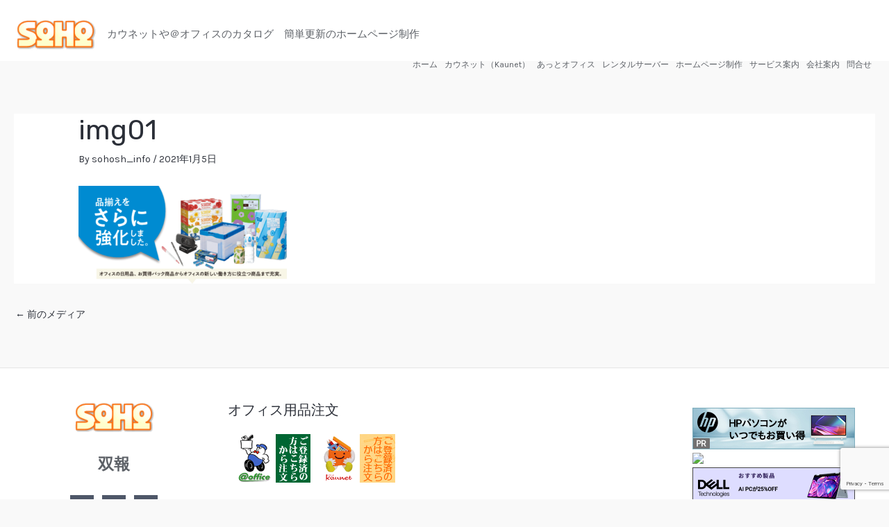

--- FILE ---
content_type: text/html; charset=utf-8
request_url: https://www.google.com/recaptcha/api2/anchor?ar=1&k=6LdxiMcpAAAAAJaHfes6BbXYu1H9VLzddzaKf_o2&co=aHR0cHM6Ly93d3cuc29ob3NoYXJpbmcuY29tOjQ0Mw..&hl=en&v=N67nZn4AqZkNcbeMu4prBgzg&size=invisible&anchor-ms=20000&execute-ms=30000&cb=oxab5yymugyq
body_size: 49943
content:
<!DOCTYPE HTML><html dir="ltr" lang="en"><head><meta http-equiv="Content-Type" content="text/html; charset=UTF-8">
<meta http-equiv="X-UA-Compatible" content="IE=edge">
<title>reCAPTCHA</title>
<style type="text/css">
/* cyrillic-ext */
@font-face {
  font-family: 'Roboto';
  font-style: normal;
  font-weight: 400;
  font-stretch: 100%;
  src: url(//fonts.gstatic.com/s/roboto/v48/KFO7CnqEu92Fr1ME7kSn66aGLdTylUAMa3GUBHMdazTgWw.woff2) format('woff2');
  unicode-range: U+0460-052F, U+1C80-1C8A, U+20B4, U+2DE0-2DFF, U+A640-A69F, U+FE2E-FE2F;
}
/* cyrillic */
@font-face {
  font-family: 'Roboto';
  font-style: normal;
  font-weight: 400;
  font-stretch: 100%;
  src: url(//fonts.gstatic.com/s/roboto/v48/KFO7CnqEu92Fr1ME7kSn66aGLdTylUAMa3iUBHMdazTgWw.woff2) format('woff2');
  unicode-range: U+0301, U+0400-045F, U+0490-0491, U+04B0-04B1, U+2116;
}
/* greek-ext */
@font-face {
  font-family: 'Roboto';
  font-style: normal;
  font-weight: 400;
  font-stretch: 100%;
  src: url(//fonts.gstatic.com/s/roboto/v48/KFO7CnqEu92Fr1ME7kSn66aGLdTylUAMa3CUBHMdazTgWw.woff2) format('woff2');
  unicode-range: U+1F00-1FFF;
}
/* greek */
@font-face {
  font-family: 'Roboto';
  font-style: normal;
  font-weight: 400;
  font-stretch: 100%;
  src: url(//fonts.gstatic.com/s/roboto/v48/KFO7CnqEu92Fr1ME7kSn66aGLdTylUAMa3-UBHMdazTgWw.woff2) format('woff2');
  unicode-range: U+0370-0377, U+037A-037F, U+0384-038A, U+038C, U+038E-03A1, U+03A3-03FF;
}
/* math */
@font-face {
  font-family: 'Roboto';
  font-style: normal;
  font-weight: 400;
  font-stretch: 100%;
  src: url(//fonts.gstatic.com/s/roboto/v48/KFO7CnqEu92Fr1ME7kSn66aGLdTylUAMawCUBHMdazTgWw.woff2) format('woff2');
  unicode-range: U+0302-0303, U+0305, U+0307-0308, U+0310, U+0312, U+0315, U+031A, U+0326-0327, U+032C, U+032F-0330, U+0332-0333, U+0338, U+033A, U+0346, U+034D, U+0391-03A1, U+03A3-03A9, U+03B1-03C9, U+03D1, U+03D5-03D6, U+03F0-03F1, U+03F4-03F5, U+2016-2017, U+2034-2038, U+203C, U+2040, U+2043, U+2047, U+2050, U+2057, U+205F, U+2070-2071, U+2074-208E, U+2090-209C, U+20D0-20DC, U+20E1, U+20E5-20EF, U+2100-2112, U+2114-2115, U+2117-2121, U+2123-214F, U+2190, U+2192, U+2194-21AE, U+21B0-21E5, U+21F1-21F2, U+21F4-2211, U+2213-2214, U+2216-22FF, U+2308-230B, U+2310, U+2319, U+231C-2321, U+2336-237A, U+237C, U+2395, U+239B-23B7, U+23D0, U+23DC-23E1, U+2474-2475, U+25AF, U+25B3, U+25B7, U+25BD, U+25C1, U+25CA, U+25CC, U+25FB, U+266D-266F, U+27C0-27FF, U+2900-2AFF, U+2B0E-2B11, U+2B30-2B4C, U+2BFE, U+3030, U+FF5B, U+FF5D, U+1D400-1D7FF, U+1EE00-1EEFF;
}
/* symbols */
@font-face {
  font-family: 'Roboto';
  font-style: normal;
  font-weight: 400;
  font-stretch: 100%;
  src: url(//fonts.gstatic.com/s/roboto/v48/KFO7CnqEu92Fr1ME7kSn66aGLdTylUAMaxKUBHMdazTgWw.woff2) format('woff2');
  unicode-range: U+0001-000C, U+000E-001F, U+007F-009F, U+20DD-20E0, U+20E2-20E4, U+2150-218F, U+2190, U+2192, U+2194-2199, U+21AF, U+21E6-21F0, U+21F3, U+2218-2219, U+2299, U+22C4-22C6, U+2300-243F, U+2440-244A, U+2460-24FF, U+25A0-27BF, U+2800-28FF, U+2921-2922, U+2981, U+29BF, U+29EB, U+2B00-2BFF, U+4DC0-4DFF, U+FFF9-FFFB, U+10140-1018E, U+10190-1019C, U+101A0, U+101D0-101FD, U+102E0-102FB, U+10E60-10E7E, U+1D2C0-1D2D3, U+1D2E0-1D37F, U+1F000-1F0FF, U+1F100-1F1AD, U+1F1E6-1F1FF, U+1F30D-1F30F, U+1F315, U+1F31C, U+1F31E, U+1F320-1F32C, U+1F336, U+1F378, U+1F37D, U+1F382, U+1F393-1F39F, U+1F3A7-1F3A8, U+1F3AC-1F3AF, U+1F3C2, U+1F3C4-1F3C6, U+1F3CA-1F3CE, U+1F3D4-1F3E0, U+1F3ED, U+1F3F1-1F3F3, U+1F3F5-1F3F7, U+1F408, U+1F415, U+1F41F, U+1F426, U+1F43F, U+1F441-1F442, U+1F444, U+1F446-1F449, U+1F44C-1F44E, U+1F453, U+1F46A, U+1F47D, U+1F4A3, U+1F4B0, U+1F4B3, U+1F4B9, U+1F4BB, U+1F4BF, U+1F4C8-1F4CB, U+1F4D6, U+1F4DA, U+1F4DF, U+1F4E3-1F4E6, U+1F4EA-1F4ED, U+1F4F7, U+1F4F9-1F4FB, U+1F4FD-1F4FE, U+1F503, U+1F507-1F50B, U+1F50D, U+1F512-1F513, U+1F53E-1F54A, U+1F54F-1F5FA, U+1F610, U+1F650-1F67F, U+1F687, U+1F68D, U+1F691, U+1F694, U+1F698, U+1F6AD, U+1F6B2, U+1F6B9-1F6BA, U+1F6BC, U+1F6C6-1F6CF, U+1F6D3-1F6D7, U+1F6E0-1F6EA, U+1F6F0-1F6F3, U+1F6F7-1F6FC, U+1F700-1F7FF, U+1F800-1F80B, U+1F810-1F847, U+1F850-1F859, U+1F860-1F887, U+1F890-1F8AD, U+1F8B0-1F8BB, U+1F8C0-1F8C1, U+1F900-1F90B, U+1F93B, U+1F946, U+1F984, U+1F996, U+1F9E9, U+1FA00-1FA6F, U+1FA70-1FA7C, U+1FA80-1FA89, U+1FA8F-1FAC6, U+1FACE-1FADC, U+1FADF-1FAE9, U+1FAF0-1FAF8, U+1FB00-1FBFF;
}
/* vietnamese */
@font-face {
  font-family: 'Roboto';
  font-style: normal;
  font-weight: 400;
  font-stretch: 100%;
  src: url(//fonts.gstatic.com/s/roboto/v48/KFO7CnqEu92Fr1ME7kSn66aGLdTylUAMa3OUBHMdazTgWw.woff2) format('woff2');
  unicode-range: U+0102-0103, U+0110-0111, U+0128-0129, U+0168-0169, U+01A0-01A1, U+01AF-01B0, U+0300-0301, U+0303-0304, U+0308-0309, U+0323, U+0329, U+1EA0-1EF9, U+20AB;
}
/* latin-ext */
@font-face {
  font-family: 'Roboto';
  font-style: normal;
  font-weight: 400;
  font-stretch: 100%;
  src: url(//fonts.gstatic.com/s/roboto/v48/KFO7CnqEu92Fr1ME7kSn66aGLdTylUAMa3KUBHMdazTgWw.woff2) format('woff2');
  unicode-range: U+0100-02BA, U+02BD-02C5, U+02C7-02CC, U+02CE-02D7, U+02DD-02FF, U+0304, U+0308, U+0329, U+1D00-1DBF, U+1E00-1E9F, U+1EF2-1EFF, U+2020, U+20A0-20AB, U+20AD-20C0, U+2113, U+2C60-2C7F, U+A720-A7FF;
}
/* latin */
@font-face {
  font-family: 'Roboto';
  font-style: normal;
  font-weight: 400;
  font-stretch: 100%;
  src: url(//fonts.gstatic.com/s/roboto/v48/KFO7CnqEu92Fr1ME7kSn66aGLdTylUAMa3yUBHMdazQ.woff2) format('woff2');
  unicode-range: U+0000-00FF, U+0131, U+0152-0153, U+02BB-02BC, U+02C6, U+02DA, U+02DC, U+0304, U+0308, U+0329, U+2000-206F, U+20AC, U+2122, U+2191, U+2193, U+2212, U+2215, U+FEFF, U+FFFD;
}
/* cyrillic-ext */
@font-face {
  font-family: 'Roboto';
  font-style: normal;
  font-weight: 500;
  font-stretch: 100%;
  src: url(//fonts.gstatic.com/s/roboto/v48/KFO7CnqEu92Fr1ME7kSn66aGLdTylUAMa3GUBHMdazTgWw.woff2) format('woff2');
  unicode-range: U+0460-052F, U+1C80-1C8A, U+20B4, U+2DE0-2DFF, U+A640-A69F, U+FE2E-FE2F;
}
/* cyrillic */
@font-face {
  font-family: 'Roboto';
  font-style: normal;
  font-weight: 500;
  font-stretch: 100%;
  src: url(//fonts.gstatic.com/s/roboto/v48/KFO7CnqEu92Fr1ME7kSn66aGLdTylUAMa3iUBHMdazTgWw.woff2) format('woff2');
  unicode-range: U+0301, U+0400-045F, U+0490-0491, U+04B0-04B1, U+2116;
}
/* greek-ext */
@font-face {
  font-family: 'Roboto';
  font-style: normal;
  font-weight: 500;
  font-stretch: 100%;
  src: url(//fonts.gstatic.com/s/roboto/v48/KFO7CnqEu92Fr1ME7kSn66aGLdTylUAMa3CUBHMdazTgWw.woff2) format('woff2');
  unicode-range: U+1F00-1FFF;
}
/* greek */
@font-face {
  font-family: 'Roboto';
  font-style: normal;
  font-weight: 500;
  font-stretch: 100%;
  src: url(//fonts.gstatic.com/s/roboto/v48/KFO7CnqEu92Fr1ME7kSn66aGLdTylUAMa3-UBHMdazTgWw.woff2) format('woff2');
  unicode-range: U+0370-0377, U+037A-037F, U+0384-038A, U+038C, U+038E-03A1, U+03A3-03FF;
}
/* math */
@font-face {
  font-family: 'Roboto';
  font-style: normal;
  font-weight: 500;
  font-stretch: 100%;
  src: url(//fonts.gstatic.com/s/roboto/v48/KFO7CnqEu92Fr1ME7kSn66aGLdTylUAMawCUBHMdazTgWw.woff2) format('woff2');
  unicode-range: U+0302-0303, U+0305, U+0307-0308, U+0310, U+0312, U+0315, U+031A, U+0326-0327, U+032C, U+032F-0330, U+0332-0333, U+0338, U+033A, U+0346, U+034D, U+0391-03A1, U+03A3-03A9, U+03B1-03C9, U+03D1, U+03D5-03D6, U+03F0-03F1, U+03F4-03F5, U+2016-2017, U+2034-2038, U+203C, U+2040, U+2043, U+2047, U+2050, U+2057, U+205F, U+2070-2071, U+2074-208E, U+2090-209C, U+20D0-20DC, U+20E1, U+20E5-20EF, U+2100-2112, U+2114-2115, U+2117-2121, U+2123-214F, U+2190, U+2192, U+2194-21AE, U+21B0-21E5, U+21F1-21F2, U+21F4-2211, U+2213-2214, U+2216-22FF, U+2308-230B, U+2310, U+2319, U+231C-2321, U+2336-237A, U+237C, U+2395, U+239B-23B7, U+23D0, U+23DC-23E1, U+2474-2475, U+25AF, U+25B3, U+25B7, U+25BD, U+25C1, U+25CA, U+25CC, U+25FB, U+266D-266F, U+27C0-27FF, U+2900-2AFF, U+2B0E-2B11, U+2B30-2B4C, U+2BFE, U+3030, U+FF5B, U+FF5D, U+1D400-1D7FF, U+1EE00-1EEFF;
}
/* symbols */
@font-face {
  font-family: 'Roboto';
  font-style: normal;
  font-weight: 500;
  font-stretch: 100%;
  src: url(//fonts.gstatic.com/s/roboto/v48/KFO7CnqEu92Fr1ME7kSn66aGLdTylUAMaxKUBHMdazTgWw.woff2) format('woff2');
  unicode-range: U+0001-000C, U+000E-001F, U+007F-009F, U+20DD-20E0, U+20E2-20E4, U+2150-218F, U+2190, U+2192, U+2194-2199, U+21AF, U+21E6-21F0, U+21F3, U+2218-2219, U+2299, U+22C4-22C6, U+2300-243F, U+2440-244A, U+2460-24FF, U+25A0-27BF, U+2800-28FF, U+2921-2922, U+2981, U+29BF, U+29EB, U+2B00-2BFF, U+4DC0-4DFF, U+FFF9-FFFB, U+10140-1018E, U+10190-1019C, U+101A0, U+101D0-101FD, U+102E0-102FB, U+10E60-10E7E, U+1D2C0-1D2D3, U+1D2E0-1D37F, U+1F000-1F0FF, U+1F100-1F1AD, U+1F1E6-1F1FF, U+1F30D-1F30F, U+1F315, U+1F31C, U+1F31E, U+1F320-1F32C, U+1F336, U+1F378, U+1F37D, U+1F382, U+1F393-1F39F, U+1F3A7-1F3A8, U+1F3AC-1F3AF, U+1F3C2, U+1F3C4-1F3C6, U+1F3CA-1F3CE, U+1F3D4-1F3E0, U+1F3ED, U+1F3F1-1F3F3, U+1F3F5-1F3F7, U+1F408, U+1F415, U+1F41F, U+1F426, U+1F43F, U+1F441-1F442, U+1F444, U+1F446-1F449, U+1F44C-1F44E, U+1F453, U+1F46A, U+1F47D, U+1F4A3, U+1F4B0, U+1F4B3, U+1F4B9, U+1F4BB, U+1F4BF, U+1F4C8-1F4CB, U+1F4D6, U+1F4DA, U+1F4DF, U+1F4E3-1F4E6, U+1F4EA-1F4ED, U+1F4F7, U+1F4F9-1F4FB, U+1F4FD-1F4FE, U+1F503, U+1F507-1F50B, U+1F50D, U+1F512-1F513, U+1F53E-1F54A, U+1F54F-1F5FA, U+1F610, U+1F650-1F67F, U+1F687, U+1F68D, U+1F691, U+1F694, U+1F698, U+1F6AD, U+1F6B2, U+1F6B9-1F6BA, U+1F6BC, U+1F6C6-1F6CF, U+1F6D3-1F6D7, U+1F6E0-1F6EA, U+1F6F0-1F6F3, U+1F6F7-1F6FC, U+1F700-1F7FF, U+1F800-1F80B, U+1F810-1F847, U+1F850-1F859, U+1F860-1F887, U+1F890-1F8AD, U+1F8B0-1F8BB, U+1F8C0-1F8C1, U+1F900-1F90B, U+1F93B, U+1F946, U+1F984, U+1F996, U+1F9E9, U+1FA00-1FA6F, U+1FA70-1FA7C, U+1FA80-1FA89, U+1FA8F-1FAC6, U+1FACE-1FADC, U+1FADF-1FAE9, U+1FAF0-1FAF8, U+1FB00-1FBFF;
}
/* vietnamese */
@font-face {
  font-family: 'Roboto';
  font-style: normal;
  font-weight: 500;
  font-stretch: 100%;
  src: url(//fonts.gstatic.com/s/roboto/v48/KFO7CnqEu92Fr1ME7kSn66aGLdTylUAMa3OUBHMdazTgWw.woff2) format('woff2');
  unicode-range: U+0102-0103, U+0110-0111, U+0128-0129, U+0168-0169, U+01A0-01A1, U+01AF-01B0, U+0300-0301, U+0303-0304, U+0308-0309, U+0323, U+0329, U+1EA0-1EF9, U+20AB;
}
/* latin-ext */
@font-face {
  font-family: 'Roboto';
  font-style: normal;
  font-weight: 500;
  font-stretch: 100%;
  src: url(//fonts.gstatic.com/s/roboto/v48/KFO7CnqEu92Fr1ME7kSn66aGLdTylUAMa3KUBHMdazTgWw.woff2) format('woff2');
  unicode-range: U+0100-02BA, U+02BD-02C5, U+02C7-02CC, U+02CE-02D7, U+02DD-02FF, U+0304, U+0308, U+0329, U+1D00-1DBF, U+1E00-1E9F, U+1EF2-1EFF, U+2020, U+20A0-20AB, U+20AD-20C0, U+2113, U+2C60-2C7F, U+A720-A7FF;
}
/* latin */
@font-face {
  font-family: 'Roboto';
  font-style: normal;
  font-weight: 500;
  font-stretch: 100%;
  src: url(//fonts.gstatic.com/s/roboto/v48/KFO7CnqEu92Fr1ME7kSn66aGLdTylUAMa3yUBHMdazQ.woff2) format('woff2');
  unicode-range: U+0000-00FF, U+0131, U+0152-0153, U+02BB-02BC, U+02C6, U+02DA, U+02DC, U+0304, U+0308, U+0329, U+2000-206F, U+20AC, U+2122, U+2191, U+2193, U+2212, U+2215, U+FEFF, U+FFFD;
}
/* cyrillic-ext */
@font-face {
  font-family: 'Roboto';
  font-style: normal;
  font-weight: 900;
  font-stretch: 100%;
  src: url(//fonts.gstatic.com/s/roboto/v48/KFO7CnqEu92Fr1ME7kSn66aGLdTylUAMa3GUBHMdazTgWw.woff2) format('woff2');
  unicode-range: U+0460-052F, U+1C80-1C8A, U+20B4, U+2DE0-2DFF, U+A640-A69F, U+FE2E-FE2F;
}
/* cyrillic */
@font-face {
  font-family: 'Roboto';
  font-style: normal;
  font-weight: 900;
  font-stretch: 100%;
  src: url(//fonts.gstatic.com/s/roboto/v48/KFO7CnqEu92Fr1ME7kSn66aGLdTylUAMa3iUBHMdazTgWw.woff2) format('woff2');
  unicode-range: U+0301, U+0400-045F, U+0490-0491, U+04B0-04B1, U+2116;
}
/* greek-ext */
@font-face {
  font-family: 'Roboto';
  font-style: normal;
  font-weight: 900;
  font-stretch: 100%;
  src: url(//fonts.gstatic.com/s/roboto/v48/KFO7CnqEu92Fr1ME7kSn66aGLdTylUAMa3CUBHMdazTgWw.woff2) format('woff2');
  unicode-range: U+1F00-1FFF;
}
/* greek */
@font-face {
  font-family: 'Roboto';
  font-style: normal;
  font-weight: 900;
  font-stretch: 100%;
  src: url(//fonts.gstatic.com/s/roboto/v48/KFO7CnqEu92Fr1ME7kSn66aGLdTylUAMa3-UBHMdazTgWw.woff2) format('woff2');
  unicode-range: U+0370-0377, U+037A-037F, U+0384-038A, U+038C, U+038E-03A1, U+03A3-03FF;
}
/* math */
@font-face {
  font-family: 'Roboto';
  font-style: normal;
  font-weight: 900;
  font-stretch: 100%;
  src: url(//fonts.gstatic.com/s/roboto/v48/KFO7CnqEu92Fr1ME7kSn66aGLdTylUAMawCUBHMdazTgWw.woff2) format('woff2');
  unicode-range: U+0302-0303, U+0305, U+0307-0308, U+0310, U+0312, U+0315, U+031A, U+0326-0327, U+032C, U+032F-0330, U+0332-0333, U+0338, U+033A, U+0346, U+034D, U+0391-03A1, U+03A3-03A9, U+03B1-03C9, U+03D1, U+03D5-03D6, U+03F0-03F1, U+03F4-03F5, U+2016-2017, U+2034-2038, U+203C, U+2040, U+2043, U+2047, U+2050, U+2057, U+205F, U+2070-2071, U+2074-208E, U+2090-209C, U+20D0-20DC, U+20E1, U+20E5-20EF, U+2100-2112, U+2114-2115, U+2117-2121, U+2123-214F, U+2190, U+2192, U+2194-21AE, U+21B0-21E5, U+21F1-21F2, U+21F4-2211, U+2213-2214, U+2216-22FF, U+2308-230B, U+2310, U+2319, U+231C-2321, U+2336-237A, U+237C, U+2395, U+239B-23B7, U+23D0, U+23DC-23E1, U+2474-2475, U+25AF, U+25B3, U+25B7, U+25BD, U+25C1, U+25CA, U+25CC, U+25FB, U+266D-266F, U+27C0-27FF, U+2900-2AFF, U+2B0E-2B11, U+2B30-2B4C, U+2BFE, U+3030, U+FF5B, U+FF5D, U+1D400-1D7FF, U+1EE00-1EEFF;
}
/* symbols */
@font-face {
  font-family: 'Roboto';
  font-style: normal;
  font-weight: 900;
  font-stretch: 100%;
  src: url(//fonts.gstatic.com/s/roboto/v48/KFO7CnqEu92Fr1ME7kSn66aGLdTylUAMaxKUBHMdazTgWw.woff2) format('woff2');
  unicode-range: U+0001-000C, U+000E-001F, U+007F-009F, U+20DD-20E0, U+20E2-20E4, U+2150-218F, U+2190, U+2192, U+2194-2199, U+21AF, U+21E6-21F0, U+21F3, U+2218-2219, U+2299, U+22C4-22C6, U+2300-243F, U+2440-244A, U+2460-24FF, U+25A0-27BF, U+2800-28FF, U+2921-2922, U+2981, U+29BF, U+29EB, U+2B00-2BFF, U+4DC0-4DFF, U+FFF9-FFFB, U+10140-1018E, U+10190-1019C, U+101A0, U+101D0-101FD, U+102E0-102FB, U+10E60-10E7E, U+1D2C0-1D2D3, U+1D2E0-1D37F, U+1F000-1F0FF, U+1F100-1F1AD, U+1F1E6-1F1FF, U+1F30D-1F30F, U+1F315, U+1F31C, U+1F31E, U+1F320-1F32C, U+1F336, U+1F378, U+1F37D, U+1F382, U+1F393-1F39F, U+1F3A7-1F3A8, U+1F3AC-1F3AF, U+1F3C2, U+1F3C4-1F3C6, U+1F3CA-1F3CE, U+1F3D4-1F3E0, U+1F3ED, U+1F3F1-1F3F3, U+1F3F5-1F3F7, U+1F408, U+1F415, U+1F41F, U+1F426, U+1F43F, U+1F441-1F442, U+1F444, U+1F446-1F449, U+1F44C-1F44E, U+1F453, U+1F46A, U+1F47D, U+1F4A3, U+1F4B0, U+1F4B3, U+1F4B9, U+1F4BB, U+1F4BF, U+1F4C8-1F4CB, U+1F4D6, U+1F4DA, U+1F4DF, U+1F4E3-1F4E6, U+1F4EA-1F4ED, U+1F4F7, U+1F4F9-1F4FB, U+1F4FD-1F4FE, U+1F503, U+1F507-1F50B, U+1F50D, U+1F512-1F513, U+1F53E-1F54A, U+1F54F-1F5FA, U+1F610, U+1F650-1F67F, U+1F687, U+1F68D, U+1F691, U+1F694, U+1F698, U+1F6AD, U+1F6B2, U+1F6B9-1F6BA, U+1F6BC, U+1F6C6-1F6CF, U+1F6D3-1F6D7, U+1F6E0-1F6EA, U+1F6F0-1F6F3, U+1F6F7-1F6FC, U+1F700-1F7FF, U+1F800-1F80B, U+1F810-1F847, U+1F850-1F859, U+1F860-1F887, U+1F890-1F8AD, U+1F8B0-1F8BB, U+1F8C0-1F8C1, U+1F900-1F90B, U+1F93B, U+1F946, U+1F984, U+1F996, U+1F9E9, U+1FA00-1FA6F, U+1FA70-1FA7C, U+1FA80-1FA89, U+1FA8F-1FAC6, U+1FACE-1FADC, U+1FADF-1FAE9, U+1FAF0-1FAF8, U+1FB00-1FBFF;
}
/* vietnamese */
@font-face {
  font-family: 'Roboto';
  font-style: normal;
  font-weight: 900;
  font-stretch: 100%;
  src: url(//fonts.gstatic.com/s/roboto/v48/KFO7CnqEu92Fr1ME7kSn66aGLdTylUAMa3OUBHMdazTgWw.woff2) format('woff2');
  unicode-range: U+0102-0103, U+0110-0111, U+0128-0129, U+0168-0169, U+01A0-01A1, U+01AF-01B0, U+0300-0301, U+0303-0304, U+0308-0309, U+0323, U+0329, U+1EA0-1EF9, U+20AB;
}
/* latin-ext */
@font-face {
  font-family: 'Roboto';
  font-style: normal;
  font-weight: 900;
  font-stretch: 100%;
  src: url(//fonts.gstatic.com/s/roboto/v48/KFO7CnqEu92Fr1ME7kSn66aGLdTylUAMa3KUBHMdazTgWw.woff2) format('woff2');
  unicode-range: U+0100-02BA, U+02BD-02C5, U+02C7-02CC, U+02CE-02D7, U+02DD-02FF, U+0304, U+0308, U+0329, U+1D00-1DBF, U+1E00-1E9F, U+1EF2-1EFF, U+2020, U+20A0-20AB, U+20AD-20C0, U+2113, U+2C60-2C7F, U+A720-A7FF;
}
/* latin */
@font-face {
  font-family: 'Roboto';
  font-style: normal;
  font-weight: 900;
  font-stretch: 100%;
  src: url(//fonts.gstatic.com/s/roboto/v48/KFO7CnqEu92Fr1ME7kSn66aGLdTylUAMa3yUBHMdazQ.woff2) format('woff2');
  unicode-range: U+0000-00FF, U+0131, U+0152-0153, U+02BB-02BC, U+02C6, U+02DA, U+02DC, U+0304, U+0308, U+0329, U+2000-206F, U+20AC, U+2122, U+2191, U+2193, U+2212, U+2215, U+FEFF, U+FFFD;
}

</style>
<link rel="stylesheet" type="text/css" href="https://www.gstatic.com/recaptcha/releases/N67nZn4AqZkNcbeMu4prBgzg/styles__ltr.css">
<script nonce="zx3KElJNpXU8RryHSTwmeA" type="text/javascript">window['__recaptcha_api'] = 'https://www.google.com/recaptcha/api2/';</script>
<script type="text/javascript" src="https://www.gstatic.com/recaptcha/releases/N67nZn4AqZkNcbeMu4prBgzg/recaptcha__en.js" nonce="zx3KElJNpXU8RryHSTwmeA">
      
    </script></head>
<body><div id="rc-anchor-alert" class="rc-anchor-alert"></div>
<input type="hidden" id="recaptcha-token" value="[base64]">
<script type="text/javascript" nonce="zx3KElJNpXU8RryHSTwmeA">
      recaptcha.anchor.Main.init("[\x22ainput\x22,[\x22bgdata\x22,\x22\x22,\[base64]/[base64]/[base64]/[base64]/[base64]/UltsKytdPUU6KEU8MjA0OD9SW2wrK109RT4+NnwxOTI6KChFJjY0NTEyKT09NTUyOTYmJk0rMTxjLmxlbmd0aCYmKGMuY2hhckNvZGVBdChNKzEpJjY0NTEyKT09NTYzMjA/[base64]/[base64]/[base64]/[base64]/[base64]/[base64]/[base64]\x22,\[base64]\\u003d\x22,\[base64]/[base64]/Cs2QyawxWDxfDncOqw6jDh8Kkw7pKbMOOVXF9wp7DjBFww6TDr8K7GRDDkMKqwoIVCkPCpStVw6gmwqrCsko+QcOnfkxQw44cBMK7wq8Ywo1/W8OAf8O6w5RnAzfDpEPCucKvA8KYGMKAGMKFw5vChsK4woAww7vDo14Hw47DjAvCuWRnw7EfFcKFHi/[base64]/[base64]/JcOfVkbDvMOcwpbDmMO7w5zCusOewpYnS8OIwr9+bxd4wpwZwpQ1PcK6wqfDnGnDqsKRw5bCusOFEXFmwqkBwq7CrMK2woccP8KGMWbCssOnwqLCosOrwp3CiivDgz/CvcOHw7rDtcO5wrMywp0RFcO5wqEjwrQDW8OTwrY7X8KUw5pZYsKNwp1Lw55Gw6TCviHDsjLCk2XCrcORAcOHw652wq7DvMO5P8O0Mgg/I8KPcztbXcK9MMK6WcOyOMKFwpHDtmzDrsKHw6zCsBrDkHR3XAXCpBMKw6low6ASwoLCjxvCsCDDosOMOcOkwoZlwozDksK9w7bDj2peXsOpYMKHwq3CocOwNCleEW3CuVg2wr/DkUt1w7zCh2TCsE1hw5s7E0/ChcOCwpkYw4vDmH9RNMK9LMKiMsKBWS11CsOyW8Okw5Fpc17DllvClMKfXWhGOglbwoAEIcKBw7h+w6XClGpCw7fDoiPDu8KMwpHDoQPCjRzDjB0gwp3DrDUfGsOXI3zDlj/[base64]/[base64]/ChMKBw7ZsDMK+K8OVRMOKw7d3w49Cw6xww5HCjwY1w6fCjcKSw5ljBcKqdj/ClcKaeTHCrHHDt8ObwrLDhwcWw7LCvsO1QsOUYMOywrEAblVCw53DkMOfwpkRRmnDgsKhwoLCs14dw4bDtsOjXFrDmsOJKR/Ck8OvGBPCn25MwpbCnCrDo2t+w5xJTcKNEGlSwrDCr8KJw4bDlsKVw6jDqmdHHMKDw4rDqcOHNUh8w6nDj31pw4vDqRYTwobDp8KHKD3DpjLCucKHIh9Tw6DCmMOFw4MHwrjCt8O/wqJzw5TCkMK4F11/RQZVNMKHw5vDrUEQw6ceQQrDrMOyYsKnEcO3AAhowp3DtzBewrbDkRbDrcOrw5AkYcOkwqR6a8KnTcKTw6ohw7vDpsKscTzCjsKuw5PDmcOlwrbCv8KMYxYzw4UIcFjDm8KwwrnChsOtw6XCqMOqwoXCtQfDgFppwr/DtMKEMwNeNgDDrj5Xwr7CpsKLwonDlkvCvMK5w6Q1w5TDjMKPwoRKZMOmworCoXjDsg/Di0RWWzrCgkk1UBIGwrQ2e8OmWXwicivDh8Oyw7Bzw6F5w7vDoh/[base64]/Dv8OJWsO7M8KMIsK4wrsdP0pwf0XCrh/Co3howqLDoSNTRMKxw6LDj8KSwpoyw5BHwpzCssKMwr7CvsKQKMOXw4DDuMOswpw9bw7CqMKgw5TCscO8cjvDrsO/wrTCg8K9HQ/Cvi8iwqgJJ8KxwoTDgz5rw5olUsOuSyciaHk7wrrCgX9wFMOZe8OAelQkDm9HcMKbwrPChsKzLMK7fHQ2CW/Cnnk0fTDCqMOCwozCp0PDrkbDusOJwrLClw3DrSfCiMOAO8K0GsKAwqbCpcOOZMKLQsO0wobCkzHCo17ChFUUw4nClsOIAU5fwrDDpBtqw70awrN0w6NcN3N1wocRw4JlfR9Pa2/Do2rDrcOgXRVIw7glbAvChHAARsKPBsOvw7jCgATCp8KUwoLCucO/OMOEfSfCkAthw7TDpGHDusOAw401woDDocKhEh/DsBkawrHCshNIfknDjMO/wocfwp7ChBtGEcKSw6Rtw6rDs8Kjw6PDrnAGw5bCj8OgwoN3wqZ+DcOgw63Ch8KDPsKCHMOvw73CpcKgw5V4w4bCscKNw4s2VcKwZsOXB8Osw5jCohHCs8O/KTjDknfCuHBBwpvCtsK2IMKhwqkQwoY3JWUSwp4DLsKlw4oPFW0nwoMAwoPDj1rCs8KICUYcwonDshdNJ8OrwoHDgsObwr3Co1vDrsKCRC1LwqrCj2ldI8O4wq5YworCm8OQwr9jw69BwoPCqw5jQzLCi8OOGQ1Ew4/Cj8KcAzpSwp7Cs3bCji4cEBzCqG4SJA/Cr0nCuSIUMkbClsOEw5zCvw/[base64]/CtFdpfcObeWHDhkPDqkQhDsO9IgDDj8OIwp3DgEoRwpTDoQVyOcKSNHYLZXbCuMKBwpNMRRLDnMKowp7ChsKDw5YswonCocO9wo7DnXHDjsKIw6jCgxrCp8Kyw7HDkcO1MGXDtcKeOcOAwogyTsKWIMOnEcKSEUcFw7cXVcOzDEzDvHPDnV/CoMOzeD3Co0bCjcOqwo3DnlnCqcOzwq8MHWAiwrRdwoEBwpLCscOGTMKeEsKVfE/CncOoEcOAbxkRwo3CpcKOw7jCvcOdw7TCmMKbw706w5zCjsOPecKxB8Kvw4gRwqszwqJ7U2/DtMKXWcOIwotLw4FCwpNgMhVowo13w4MrVMOxHEMdwpTCscO8wq/DmsKzVVvDkwbDqibCg3zCvMKQMMKEEgjDiMKbXsOcw7h8M33Cn3bDq0TCiQQkwobCihsnwq7CkcK4wqd3wqRTCgDDi8KEwod/BC1fLMKWwrXDssOde8OpQMKbwqYSDsOLw7XDqMKgISBXw63DszhJLQAiw4jCn8OSMcO+dBfCqARNwqp3EF7Ci8O8w6lJWyJhGcO1wrI9Z8KMCsKgwr5ow74APGTCpUR4w5/CssKJFz05w6QYw7I2VsKawqDCj1nDp8KdScOew5TDtRFkEgfDlcKxwp/Cj1TDvTMWw5ZJO0DDhMOvwrQyZ8OWEMKiJndnw47DhHw1w6YaWlbDk8OlGDJzwpJPw5bDpMOAw4AQwpjClMOocMK/[base64]/DpCTChcOsw7DCuElGJcKBw5PDjCwrMFTCiXI7w4IXJsOdw6VEf1vDo8KjDwkSw70ncMOfw7HClsKOO8KgF8K2w4fDg8O9bwFzw6sHQsKsN8KCwoDDmCvCr8OAw5jDqysCecKZBhnCoA4fw4treS5Zwp7CjW9ow5PCkcO9w7YxcsKgwoPDosKkXMOlwpnDkcO/wpDCrTPCklIOQlbDisKEFwFQwr/[base64]/Cpz4Ew5DCu8KswrdmRMK3wp0WLmjDsH0mXcK9w50Lw5vCrMOhw7nDlMOkYnXDtsOmwrLDtRPDgMKOZcK2w4LCi8OdwobCg0tGCMO6Vy9Ww6xxw619wpAmwqlzw63Cgh0XVMOow7F5w5QFcXAgwp/DuQ3DoMKiwrXCmyHDl8O9w4DDssOVTUIXOFNSF0obK8O4w5LDnMK1w6FqNEIBF8KWwoEJak7DgHZEfXXDhyZSOQgtwonDuMKnDz1Tw69pw4cgwrfDnkHDjcK5FGfCm8OVw7liwqgIwrs7w4HCmQ1aJ8KGZ8KOwqFBw5Q6WcOYbS4mAUjCjCLDhMOawr/CtGVCwo3ChiLDjMOHOxDCl8KnIcKmw7BEGmfDuCUqfkrCr8K+PsONw50Cw5UJcCIlw5nDoMKuBMKYwqxiwqfCksKGecOmTAIswrcsaMKrwoPChgrCj8O9bsOGdCTDuX9QOcOKwpMZwqPDmcOHM1tMLXN0wrl5wpEJEcKzw5kwworDiHFGwofCjHF/wo/CmRZdR8O/w5rDuMKtw6DCpC54LXHCqsO4eh9RWcKZLSPClHXDoMK4dGbDszUfPXjDkRHCvMOgwpPDrMOpBW7CrgYWwrPDuCUDwr/Cv8K5wqpewqHDvTZJURTDssOaw6pzDMOjwqrDmnDDicKMRS7Cg2BDwozCqsKzw7sPwrQabsKnKm9LWMKtwqUKOMO6S8OgwofCmMOpw7LDuktJPMKqSsK+WADCsmhXwo8awqIeTMOTwrLChiLCjlp1R8KPEsKlwr4/DmpPBhd3DsK4w53Dk3vDusKkw47CsQwFenA9Z0tOwqA7w5LCnUp0wojCuyvCqErDr8OMIcOiRMKmwrBWQSnDh8KrdEXDnsODw4DCjBDDrn9OwrXDvyEmwrXCuj/Dl8OIw5dNw4rDi8OBw4NpwpMUwr5ww6gvd8OqN8OZIEvDhcOlAFwtb8O+w7Evw6nClXrCsxsrw5fCocO3wohaAsKiC3zDsMOxF8OtfSrDuwXDg8OIczB1XQvDpsOaRBLCn8OZwqrDvA/CvALCk8KWwrVrGjwNFMKbUFJEw4Afw71xC8K/w79dZFnDnsObwozDgcKSZMOQwqZPWDLCol/ChcK7c8Oyw7rDvsKjwpjCpcOGwpfCq29Nwroae23CvyNVZknDsibCrMKEw5TDtEsvwoxww5Esw4ELVcKlRMOOTAHDjMOrw55KGGMAeMKddWIPW8ONwoBJUsKtPMO1JsOlKVzCnD15F8KvwrRfwqnDpMOpwonChMOcFzgPwqleGsKxwrHDrcOVAcOdDsKUw5Z5w51Vwq/DkXfChsKwN04ZUnnDi2nCuGAiLVBMXXXDqjrDpU/Dj8OVBQ4nQcOaw7XDn3vDvifDjsKowoHChsOCwqNpw5BHD2zDsV3CoD/DpgfDmgLCpsOuO8K+dMOPw5zDpGwAQmHChcOTwr9rw4V3VBHCijc/LQtxw4FFXTdYw4ksw4jCnsOIwpMYeMOWwq1LAx9JUlDCr8KEcsO2B8OrRDs0wqhycsOOHV1sw7tKw4BOwrfDucOwwqRxdQXDh8OTw6/DkygDIVMEMsKuMFTDrsKiwqR+fsKUVU0NPMOXecOswqUHIkw2SMOWbm7DnCLChsK4w5DCmMOjPsOJwoIPw5/DmMONAmXCm8O1csKjcCdPS8OVFnDCihwgwqrDuwTDvFTCjg/DomTDmFYYwo3DojTDpMKiZBAQLMK3w4J0w78vw6/DkwYnw5d+MMOlfQvCssOUG8ORXkTDshLCuBAaHB81LsO6aMO8w64Ww6xnOcOcw4XDjVNbZV7Dl8K6w5JTfcOHRCPDksKJw4XDiMKqwoxvwrVRfUpWDnbCsgzChWDDjXzCtMKESsOGesO/JVjDh8O1cSjCmndpDHDDksKPdMOUwoELPHl+UsOpT8KVwqk6eMK0w5PDtEolNgHCkj8IwrEawonDlHXDiS1Vw7Fpwq/Cv2XCnsK4YsKvwqbClgpOw6/[base64]/CnMO4Vy8BQMOlTCHCmsKjPcOnKC/CpS42w7jCksORw47DqsKIw5EIIcOHITrDhMOOw6Iqw63CqRPDusOhTMODJsObVsKCRnZxw5NGWMOmLXfDksO2fifCq1/[base64]/[base64]/ClcOtC8Kzwp/CtcOKwrwKaMKKw5QMSDjDixEtfMKnw5XDjsK2w40vTSLDpDXDlMKebH7DgxhMaMKzIV/[base64]/w5zDocOcdCdVwpw4w5nDtMOlRcO7w6PDlzwiw4nDrcKkUWvCvcOrw7DCmzdcPF58woZWDcKTVH7CjibDtcKDMcKEGMOSwqnDhxLCr8OWN8KVwp/[base64]/Cmy1xKcObw4PDgWPCqDcEw704wrgYJMKyVUYTwo/DsMO0Ezh2w4wSw5nDkBsfw4jCpgowSCPCjTQASsK/[base64]/CisO5wqVsW8KSZsOhHsKlw6/CisO6RElfw4o1w7ctwrDCpm/CtsKDPcOYw77DqgwFwopZwqtwwqkFw6HDgXrDqSnCnSp0wr/[base64]/[base64]/wrrDnMKUwpx1UsKdwrLDvQLDnMOtwozDv8OMR8KIwrnCl8OnHcKOw6/DuMOmUMO1wrRtTsKpwpTCisOyQsOcFMOsOyPDsX0hw5BzwrDCn8KHHcKFw5jDtlhbwozCvcKrwqFsZzPCn8ObQsKxwqXCnGrDrEQjwppxwocMw7E8AD3CgiYMw4fCiMOSZcKmPDPDgMOxwq5qw5fDrRkYwoFoFFXCsW/CsWVSwqtbw68iw6BZM17CrcKVwrAlcDg/[base64]/[base64]/DjHPCtMOBY8KuDEVRMz8zRR5/w6lcesKRDsK0w47CusOvw7PDoTPDgsKbIE7ConfClsOMw4dqP30ww71iw7hsw6/CpsOxw6bDgMKULMOIXVMiw542wqhLwrIbw4rDkcO4XAHDqsKgYGXCrDHDoxnCg8OYwrzCucKfcMKvSsOTw4o2MMOoF8Kfw5QrQ0TDtiDDucOdw5PDiHY/OsKPw6gLSmU9Wjwjw5fCj1DDoEQNN0bDi0bChcOqw6XDpsOKw5DCnz9zwpnDqBvDs8O7w7TDmyZcw7FFccKKw4DDmBoywp/DkMOZw4NZw4HCvW7DjHLDnlfCtsO5wpLDqgjDgsKlRcOwe3jDt8O0ecOqM196NcOlO8O2w4TDs8OtdMKdwqbDjMKUWMOSw4Faw4nDj8K+w4ZKMzHCrcOWw4tQRsOhYVTDhMO5SCTCqBcPa8OZRUHDuzBLN8OYScK7dsO2bjBhGxpFw6/Dn3JfwoMxdsK6w6nDiMOewqhbw4xDw5rCosObLMKew4pjZCrDmcOdGMKAwps+w5g2w5jDjMORw5oOwozDv8OAw7pnw4rCusKqw4/DlcOgw657dU7Dp8OhBMOjwp/DqnFDwpfDoGdWw4sHw54+LMKVw6wfwqxzw7HCiTBMwonCgsO8V3jCjzctMSUTw79SNcKBAwkXw5hFw6bDssOTc8KcXcOPdBDDm8K8WjLCpcKrfV8QIsOXw5jDjx/Di0wZN8KQbV3CpsKBeT40ccOWw5zDmsO6D0l5wqjDsDXDuMOCwrTCocO6w5w/[base64]/DjWAIw5MkOsOCNcKHCBfDpR7DtMOrwqTDisKCIBghRlJZw4wUw6kqw6rDvMOACk3CoMKew7dcHQZWw75rw73CnsOAw5gzIMOrwofDkSXDoi5JDMO6woAnL8K9c1LDosKAwrZ/wonCssKTEALDpcOnwqAow79ww67CsiENXcK9AGhMfBrDg8OvABAzwr3DqcKHOcOWw6DCrzQaGMK3ZsKcw77CnGpQa3jCljh+ZcK/[base64]/wp/DncKrV8OmccOsw7DCnzjDiFHDsEprMXTDvsOPwpLCjRbCuMOWw5FHwrDDhhUIw7fDuxQfQ8K7fmTDvW/DuRjDuQ7CvsKfw64LY8KoUcOmFsKtY8Ovwp7CgMK7w5VFw4pRw4VmTE3Dh23DlMKneMOew4skw6HDpVzDr8OeGHMZJsOIOcKYNmjCssOrAyFRMMKnw4NyGk/CnwtzwolHRcKafikxwprDrgzDkcOBwpA1GsOLwrTCgkQpw4JKW8OSHQDClkTDlEBXdS3CnMOlw5fDvhQDY0YwMcKWwoY0wrlsw5/Dq00bKwPCkDHDusKSSwDDgcOBwpgaw7ghwok6wodtUsK5aGp7UMOpwqnClUQew7nDiMOGw6Jpb8K1KcOTw4gpwqjClAfCucKNw53CqcOywrpXw7/DmcKdQRgJw5HCr8OZw7QaTcO1DTRAw50ZczfCk8OIwpEAVMKga3pXwqLCvy4+QFchJcO2wrvDrgZtw4ctc8KfC8OXwrPDjWnCoi/CgMOhesOnbBHCvMKYwqDCpElTwoNSw7YXDcKpwoM4SxnColEtVTt/RcKFwqDCoCxqT1ILwoHCg8K1ecO3wqjDonnDpmbCq8O7wowCZTJ/w68sUMKGbMOUw67DpwAWUsKzwoB5bMOlwqvDuRrDqmnCtmYvW8OLw6cXwrhYwrp8UFnClcOtViYOLcKdXkIWwqErMlXClMK2wpc5MMOuwr85woTDjMOow4Y5w7bCnz7CjsO9woQsw4/[base64]/DqMK/KDAuwqF9wpRqw7jCkMKLSTRdwoTCv8K+w5IsTVrDvsOmw5HCh2Rrw5HDqcKaawBJVcOkFsOzw6XDrSzDhcOOwrzCucKAIcOzWsKYEcOLw57DtGrDqnRCwo7CrEYWMDJtwo45Z3QEwpfCjFTDh8KHDcOXVcO/csOLwonCtsKhasOSwrnCpcOSbcOKw7HDnsKnfTnDigvCvXjDiDFneA0DwrXDrSvDpMOaw6DCv8Owwp9iNcKWw69oC2pEwo5ow5Z+wqTDglYywqTCkgslB8O4wrbCgsKHb07CrMOdNsOILMK+LRsMdnDCsMKYb8KAw4B7w4TCjA8gwq43w4/[base64]/wrPDi8KsbyQBJ2LCmmQtXcOCTHDCpcKMwp/Ch8OPEcKsw75ta8KldcK1TWAuCGPDuUx9wr4qwpzClcKGCcOHd8KObCNOJT3CpwJewrDDvFbCqixtWx4QwosnBcKfw4N7AA3DkMKDOMKNY8Omb8KWQGYfQSLDukvDh8KYfcKmIcONw47CojbCucKOQQw0BFLDhcKNZgoAFlEbfcKww7rDlDXDtmvCmjUiwqJ/wqPDojvDl2t5ZcKtw63DnUbDvcK/BTPCgTg0wrfDmMKDwrZmwrgVesOvwo/DmMO+Kn0OczPCjAMMwrwDwrx9J8KUw4HDg8OWw7hCw58DWzo1eUXCrsKyIBvDmcOkX8KHYAbCssKfw6zDocOuaMKTwrUJUVUawqXDvMKcQFLCucKlwoDCjsOxwr0PMsKNOUMrPR5FDcOaKMKQasOaQz/Cqh/DvcO9w4ZbAwnCjcOLw4nDm3xDS8OtwolLw6Btw50AwrTCu0BVHhHDtxfDncOKUsOUwr9awrLDosOMwqLDmcO8Hl1VGUHDpwN+wpXCugh7L8OrBcOyw7PDp8OMw6TChMK1wrtqJsORwq3DoMKLfsKPw6o+WsKFw6HCg8OIWsK4EC/Cs0DDg8ONw6kdcm0DJMOMw4TChcOEwpB1w5J/w4EGwo58wq02w4l4LMKYN0YmwqDCp8OEwpbCgsKBZlsRwp3Cg8ONw5VZUgLCpsOTwqIaQsKQXj9+FMKHHAZgw759EMOUUTdwY8Oew4d0FcOrTQ/ClS5Gw7h9wpnCj8OCw5fChVbCksKWMMOjwoTCsMK5PAnDsMKlw4LCuSDCtT87w63DiCcvw6RGJRfCscKcwpfDqFXCjy/[base64]/CucOzw7RNw6fDmMOsZUnDinVPwpPChgBhMmsnAsKaf8KHYTVawqfDhlpWw6jCqnRcKsKxVRbDgsOKw5g6wqF3wpolw4vCusK/wqLDv0bDgxN7w7lFEcOdFkvCoMOTLcOmUCrDvC9Bw4DCr0bDmsO1w4bDunV5NDDCp8KCw6BlU8KZwqlMw5rDtGfDr0kVwp8kw6U5wqnDoSsiw6sALsKVZg9bdCbDmcOlOTXCqsOgwqZuwotrw5bChsOww6IuS8O+w4k5Uy/Dt8Kzw64OwqMiUMOPwpBsc8KvwpnDnmDDjWrDtcOgwo5eJnQrw74mYsKbdlcvwrQ8MsKzwqrCjGJBM8KgSMKSKcO4H8O0KXPDtXzDg8OwfMKJURtjw5V+IX7DoMKqwqpvc8KWK8O8w6/[base64]/dibCucOmw4zDosO7wqlZwqhCYjvCqgnCkAp7wrfCiFUYGjfDgGNSeSUcw7DDjsKvw6l/w73Ci8OMLsKDAMKUCMOVIGBFw5nDrH/Ch0zDsibDtGjCn8KRGMOQdHc1IU9sMMKHw4trw5Q/f8KowqPDqjMgBDoqwqfCsx5LVAzCojIZwovCgAUuF8KldcKZwofDhWppw548w6nCtsKxwozCrxs8wp4Rw409woLDtThDw5ojKws6wpMwOMOnw6fDk10/w7keCcOFwqnCqMOSwovCt0wlSjwrNRvCp8KTXjrDkj1PZ8OECcOvwqcXw5zDusOZBWliasOEX8OyQcOjw6sZwrfDnMOEH8KrCcOQw5t2eBRGw4QewpVBVxxSNH/CqMO9aWvDuMKJwpDCtg3DgcKlwpLDlBgUUAQuw4rDqMOKPmYDwqNeMj8qGRnDlxUHwozCtsOXAUMiTTczw6bChSDCmwPCkcK8w5PDoQxkw7pxw4ZfNcKwwpbDpltPwocEPnlMw60gAMODBCvCugIxw4FCw6fCiGs5Ei1fw4kkKMOgQklRNMOKUMKZM0Vww4/Dg8KtwplWKkHCiRnCmxXDtkliTTLCvRvDlcKmLMOrwocGZxs6w408PgjCjip+fAQ/[base64]/[base64]/V8OEw7/Du8KRRsKdw5cbDMKdPcKDwrAqwokWR8ORw4YPwqXDuFouAXMxwpfCiF/[base64]/[base64]/Co8KpY8KIFTzCr8OkB1ZEVD8Bw7g0bsKowrzCkcOTwq1LdMOSGUo0wrnCgQFZVMK5worCrFYqZWhjw5PDqMOQKcO3w5rCgg1nPcK8Q07Dg0jCvgQmw7IoVcOURcOuw4HCnCDDh1s7OcO3w6pFUMO5w7jDlsK5woxAE0Ujwo/ChsOITRJcVjrDnz4pMMOfNcKIelZ5w6/CoBvDvcKLW8OTdsKBY8OZasKaCsODwp1Xwow4LxDDiA4oN2TDqRbDrhZSwrIwFgxAWiEnKgfCqcK2W8OSB8Kvw7HDnj7CgwjCqsOEwqHDqUJJw6jCo8O1w48eCMKrRMOGwr/[base64]/DtBHDhkMGw7o6CMOyfcOWw6PCvxXDmwTDvxLDlAtvKnAhwpACwq/CtQUyQMOSfsO7w4AQdSk3w60+ekvCmB/CoMOqwrnDv8KtwqZXwodsw7QMdsOtwq10wozDqsK+woEnw73DocOEU8ODacK+XcO2aGojwpwvwqZhLcO9w5grch3Cn8OnIsKBOhHClcOiw4/DgH/CiMK6w7Q9woklwoAGw5zCpm8ZJsK+VmEjXcKnwrhlQgEnwq3DmCHCjR9nw4TDtnHCqXrCvkV2w7wbwobCoGEKND3CjU/CmcOqw6pPw5M2P8KKw47DsUXDk8Orw5tXw7fDhcOKw5TCvh3CrcKYw78+FsOzKH3DsMOQw5tpMWhNw6YWRsOMwo7Cu1/DtMOZw4TCqDrCkcOWVgPDgUDCu2bCtTooHMOKesKXSsOSTsK/w7phVcKqbUdhwph8EcKfw5bDqDkeE0tJc0USw6LDocKvw5IwcMOREjo4VE1UUsKzH1V8bBFHEQZ/wo8oX8OZw6grwrvCm8OUwrs4RzNUJMKkwp1/wrjDl8OKWMK4YcOBw4rChsKzO1IOwrvDosKNKcKwbcK/wrnDnMKZw6xXZU1kbsKvUzhKH39ww63Dr8KOZUBUSXNqIsKtwo8Sw6tJw7ALwosjw4XCtkYLK8OKw50CW8OmwprDog4pw6vDo2rDtcKmN0TCr8OUV2sHw6Zzwo5kw45UccKLU8OBeUHCn8OvPsKqfxFGXsO7wrJqw4RTbcK/V0QGw4bComwxWsKDcw7DhH/DhcKww67CnVVoTsK9EcKNCAjDt8OMHADCkcOrSC7CqcKrQGvDosOdJUHChhDDgiLCjUXDjGvDjj0uw6rCiMK/[base64]/Dh8KYW8K/w7wya8KKBknDn3XDtsKawpfCs8OjwpxTOMOxdMKbwqLCqcKXwqxdwoDDv1LCusO/w70gSg11EChWwpfCm8KPTMOAesO2ZjrDmD/DtcK7w4haw4gOVMK2CA5Lw73Dl8KgRnAZbDPCk8OPSEDDmUhHeMO/GMKgYAU4wrfDvsOCwrXDgWkMRsKhw4zCgMKPw7hWw5Juw7l+wr7DlsOGUcOoOMOjw5kzwoN2IcK6LXYCw73CmRsAw5TChTxEwrHDoBTCvGwUw7zCgMO+woAGMSjCp8OtwocJH8Ohd8KewpAnC8OMEUgDdC7DhcK1Y8KDIsKoOlBfXcK/bcKpeFk7KxPDpcK3woZKRMKaRhM5T3Vbw4DDsMOIRGLCgCLDmxLCggDCrMO+w5RpC8O9wrfCrRjCpcK+Q1fDtXUwchIQTsKGO8OhUgDDlXRAw7EfVizDn8Kxwo/Dk8OfIRghw5LDsFF/bCfCucOlwobCiMODw5zDqMOSw6PDucORwotNS03CkcKUOVk5CcOEw6AAw77CncO1w5PDpVTDpMK4wrfClcKtwrgsXcK7A1/DlsKFeMKnB8O6w4rDuxhtwqxIwoEITsKULQHDtcOIwr/CnHvCuMO2wrLDh8KtRAASwpPCpMK7w6bCjkRxwrcAa8KEwrlwEcO7wogswrBFXSNCX1TCjWJzPgdEw79Pw6zDocKmwoPChRJPwopxwpg9MksMwqLDiMOyfcO3fsKoe8KAfm4Vw45Cwo3DllnDv3rCgFU/[base64]/DojPCpsOhc2PDu8KmdsOSHsKOwojDhsKpdmYMwoPDhwp1EMKKwr4UNjzDjAsmw7lkFVlhwqbCqGpcwprDocOBXsKnwqfCjzLDgSU6w7jDpDJXKTlTOgHDhDp2OMO8ZwnDuMOGwpFKRBJ0wosrwos4MU/ChMKJU19KO2M1woXCq8OUPg3Crj3DmGgUbMOmRcKywoQswrjDh8O/w4HCtcOzw70aJ8K6wp9HPMKvw5XCiXvDl8OIwr3CgiNUw5fCohPChzrDmsKPdwXCtjVLwrTCjiMEw63DhsKhw6DDgj/CisOGw6llw4fDp1LCrcOmHgcewobCkxzDsMO1SMKzZsO7FAHCtlJMK8K/[base64]/DvGQ+w5TCmsK5w6IHVhzCvgtkw5PCoHcLBBDDpyNLc8OqwrlJJMO0TXtew7vCt8KAw73DpsO6w5vCs2vDscOtwrTCkx3DncKuwrDChsO/wrNIHmfDh8KOwqHCkcOGJBcDBm7CjcO6w5cfU8O5fsO9w4VyeMKiw5ZxwpvCoMKnw7TDgMKbwozCrn7DiAbCtl/DhcOhdsKWb8OJLcOYwr/DpsOjFlPCuUVqwp0kwrMbw6/ChsKGwqdtw6HCsHUvLHEkwrMpw5PDsgvCoU58wrjCjiByN1fDm3ZWwpnCtD7DncOJbGBhLsOCw67CrcKewq0uGMK/[base64]/CpQZew7loSHhEw7ACw5dgw4/CnMKeSMK6Uywrw4U9CsKGwo/CgsOtQTvCs0Uyw7Alw43DncOKHWzDo8OJXHrDhsKFwpLCr8OPw77CnsOHdMOpKH/[base64]/DnMK7F3TCk8KANsKQwoITEk5bIsO9wo9dK8Ojw5DCnAzDmcONXxrDqy/DqMKsBMOhw7DDusOywpYVw7UzwrAxw7Jew4bDnU9gwqzDncKfUDgMwp08w55tw4EMw7NHK8K9wrjDrjxHRcOTPMOQwpLDhcKNaFDCunPDnsKZE8K7cgXCssOPwpvCrsO+cnjDtR4xwrsuwpLCl1hSwpkDRgHDpcObA8OJw5vCijovwq19JCfDli/CsRZBEsOALjjDsDnDj0XDtcKCdsKrV3fCisO6XDVVf8KJRRPDt8OCE8K5SMOwwrcbNUfCkcOeM8OAQcK8wrLDr8KVw4XDrXHCqQE5HsOIPnvDmsKdwoUywqLCl8KGwo/DqAYiw4Y+wqbDsF/DqCtOARRCD8Ojw43DlsO/H8KqZMOtb8KOYiRVbiFnHcKdwqFtZSbDrMO9wpXCtGF4wrXChloVd8Kqa3HCi8Kkw5XDlsOaezl7OcKqe1jCnS01wp/ClMKNF8KNw4rDlSTCq0zDsmnDlCPCvsO9w6fCpcKZw48wwrzDq2nDisK0Ch9ww7EqwpbDoMOMwoXCr8Ocwq1AwpHDtcK9B2HCoW/CuXhUM8OxecO0G2B4EEzDs3gkwr0Rwq/Dr0QmwrkqwpFOXA/DlsKBw5XDhcOob8OgEMKQUlHDq0zCvnXCo8KTCFzCnsKUM2AGwr3Cl1zCjsOvwrPDhjzCkAxzwrB2ZsOvQnUlwqUCOT7CgsKpw6wnw7xsZHTDqAVtwrwiw4XDsU3Dv8O1w5BpKkPDsHzCmMO/FsKnwqUrw6xfZsKww4vCpnbCuAfCsMKJOcOIVnDChTsGJ8KMCSg5wpvCr8KkYELDkcKAw4UdWnPDpcOuw7XDr8OxwplwDEnDjDrDncK3YSZKO8KALcKmw6zDtcKrXFsyw50Uw6HChcORX8OwRsK7woIBSyPDnXERYcOrwpRIw7/Dl8OGUMK0woDDlCV+fkrDhcKlw5LCgT/Cn8ORfsObD8OzGjPDjsONwrHDjMOGwr7DrcK/[base64]/CgcK7YWHCu8K1XMO4wrfDgn3DjsOqw4/CvBUiwpoBw7XChsOpwrPCt3JGfynDtW7DqMK3KMKoHQ5PFAkzNsKcwrpUw7/CgUUWw4V7wpJJKHAnwqcoJQPDgXnDgxY+wodrw7LDu8K9IMKCUBwKwrXDrsOMQlonwpVXw6opXGXCq8KGw51Lb8Kkwo/DrBcGaMOGwrPDtRRcwqx1EsOKXXXClVfCk8ORw5New7DCqcKXwq7CscK6eUHDj8KVwpQQN8OJwpHDnlovwpE4FB8uwrxmw6jDjsOfbCg0w6Zsw67DpcK0CsKFw55aw7Q+R8K7wr48wofDrhlDYjZuwp8fw7vDl8KgwrHClVV3wqdZw6HDoA/DisOJwoMSbsO+Fh7CpjQMVFPCvcOKLMKFwpVvUErDkR0IcMO+w6vChMKrw53CtcKFwoHCv8OsDjzDpsKMf8KWw6zCkAVdEMKDwpnCgcO/w7jCmXvCpcK2IXdjO8OeK8KKDStsZ8OxIjfCjcK/[base64]/[base64]/CnDIHw7x2w5UFRsKRbUElwpgNLsOWw5pQNMK2wrzDmcOCwpY6w57CgcKNZsKVw47Dt8OuLcOVCMK6w5wRwpXDrWVLUXrCig9JNRDDlMKTwrDCnsOOworCsMOAwoPDpXt6w6TDmcKrwqPDvntvccOZPBgJWX/Dow3DnVvChcK2WMOcbUpNPcKew5kMX8K2AsK2wqkyIsOPwpfDoMKmwqM7GXElIyggwpvDhzoEAcOYTVLDkcKYSFfDjw/CkcOvw7sqw6rDjsOnwrInR8KdwqMpwrDCu0PDs8ORw5dJb8OuSyTDqsOzVzsawq9rfU3Dh8OIw63DvMOQw7VfTsK2YC10w55SwpZ2w4TCkT8NMMKjw4rDgMOAwrvCkMORw5fDhQ0ww7/CjcODw5Z1EcKnwqliw5TDlFfCssKQwqnCqFQfw7BFwqfCkijCmMO5wr5oWsKiwqTDnsONbgDChEROw6nDpklRKMOzw48YG0HClcK4AVPCjcOZScK/O8OjMMKVOU3Cj8Okw5/CkcKVw7rCjxhHw7JAw7lTwpM7VcKrwp8LAmLCrsOfZD7CgTspegkEVFfDtMKUw6vCqcOiwoTCrlDDu0hIFwrCrDddAsKTw5/[base64]/Di0czL2DCmkjDsDVWwrYRwrzDlHsaw67DjcKCwogLMnPDhEDDvMOoA1nDmsOKwo5OOcOQwqTDqAYRw4tLwoHCl8ODw78qw6hxf2fCtgl9w4Ziwq7CicO+AFnDm3YlHBrCrcOPw4Nxw5vCpi3DssORw5/CucOdDw05woFSw58fQsO5R8KJwpPDvcOJwrnDrcONw7Y7LWDCiiUXMzVUwronNsOKwqZlwpB6wq3DhsKGVMKfCGPCkFTDrmLCnMKqVGAQw4PDt8KVVF/[base64]/[base64]/DosOqw7PDuMOeERZ5w6NfO8Ozw5kTwoFtWMKgw5vCgkg0w5t9wqnDgC5Lw7orwrPDiRLDn0vClsOxw7bCh8KxDcOzw7TDtmomw6oOwoNrw44Qe8OiwodID3MvEA/DkDrCscO5w7zDmS/DhMKLRXfDsMKfwoPCrcOFw6/[base64]/BMOywqzCncO7wo5/w7tPOsKTwoHCvMOGHsK1w4swHcK+wq8vZTTCtBrDkcOlVsKqUMKBwrrDuCQnZcKvWsOvwp49w4ZRwrISwoBEE8KadHzCoAJEw44/NENQMhvCosONwpAwUcOhw6/CuMOKw4pIBBlXGMK/[base64]/[base64]/CmMKuwoxwwowBwpZ+F0vCq05pAsOSwoYeZmzDvsK0wqVdw7IuOMKycsKbESJjwo5Mw4phw6EDw5Vzw4MRwonDs8KqMcOZXMOEwqpeRMKFd8KowqhjwoPCpcOTw77DgVnDtcK/QQcFSMKYwrrDtMO5NcOrwpzCkzsqw5gCw4tzwoDCv0fDq8OVL8OUdcKhb8OlOMOCCcOWw6rCon/[base64]/CnMOLwqLDiFbDumjCqMOuwofCncKSPMOZS8KKw7dpfsK8wokOw7LCgcOsUsOTwqzDiUp/wo7DhDsrw5lYwovCjS4twrLDscO3w65aO8K2T8KiQwjCqVNNUTp2KsOzcMOgw607DhLDlCjClCjCqcOHwrDCihwew5/CqUfCujfDqsKMEcOjLsK0wpzDscKsWsK6w6LCjsK8d8KWw7dqwr8yBcKdFcKsQ8Kuw64XQEnCt8Oxw7DDpGBGD13Cq8OVJMOWwqlZKsKhw67DrcK2wpHDq8KBwqPChQXCpcKmXMKfIMKmbcO8wq4wNsOTwqAFw7Zuw5U9bEbDhsK4UsOYES/[base64]/Cg0xvUcOMSMK0VVcKwpIuw4vClsOfJMOow5cWw5AfccKcw7EeXzZBOsKIBcOIw7LDt8OHM8OEZEPDmG47OnIOGkovwq3CscOWOsKgAsOcw7XDhzfCnnHCvhxLwrtyw47DizEHIzFOV8Omejp6w4nChGfDrMK0w69+w47DmcKRwp7DkMOOw7ktw5rCsmpzw6/Cu8KIw5bDr8OcwrbDvRcZwqBPwpfDgsOhwpHCilrCvMOcwq5hLRIaBH7DkG5XeA/CqzvDvzMYUMOYwrLDlFTCo2cVMMKGw5ZuDsKjHlnCqcKIw7UucsOZNFPCnMOZwoDCmMOZwofCkRXCplwZRFEyw5nDqsOCOsK3amhzJsO+w4xcw4LCtsO3wojDj8Kgwo3DssKTU1/CgQIpwo9mw6LCiMKIMRPCjRlswpN0w5/[base64]/w6pcw5rDkE/CmVjDrzHCmsO+LXoBHg8gOV5bdMOjw4dbN1wzScOuZMKJIsKdwogfARMxYBZ2wrrCpMODVmAOHjHDlcK5w6Eyw7HCoAlsw6NnWRUcfMKswrxXD8KIN0V0wpfDvsKRwo4+woILw69/BcOLw6LCk8KHHcOePDl6wqTCpsO2w6HCpHfDnETDucKxTcOKHCgDwojCqcKywpIyOkRrwrzDgHTCpMOcd8KGwqNCYT/DiBrCkUFVwp0IOE9Rw4IMwrzDn8K1RTfCkULCpsKcRgHCrjLDhsOMwrB4wrzDqMOqKGTCsUs5KSPDqsO7wr/DmMOawoUCCMOkfMKjwopnHBQ1QMOPw5gMw55QV0BiGBI1J8Olw486fw5IelHCosOADMOlworDiGXDisKjShTDoxTCklwHbcKrw4cyw6zCrcK6wp5rw4ZzwrQpMj1kcDggAgrCq8KWRsOMXg8LUsKnwr85GsO1wpxjbcKVHiFKwqgSCsOFwpDCv8OwQk1qwpV/w4/DmRTCs8Kdw5luJh7CmcKYw6LDrwtUIsKPwoDDsVfDl8Kuw7Q/w4J1FE7CusKVw63DqXLCtsOCV8OHMBRwwqTChBcYRAI+wop8w77CrcOOwqHDgcOVwrHDskTCk8Ktw54ww5wJw4lOM8K3wqvCgWTCuAPCsiZFD8KTCsKpAlw/w4dTXMOWwpcPwrNcdsOcw6FMw6FEfMOKw753JsOcCcOtw74vw69nF8O3w4V/Uy4tL1FGwpU3PQjCuVlxwqzCvRjDtMOCIzHCq8KPw5PCg8OqwrlIwphUHGEnFHIqfMOEwr1mXHQww6ZFdMKYw4/Dj8OoQk7DusKXw68bNBzDrUMWwrAiw4YdP8Kbw4fCuDdOGsOBwo0Kw6PDoyHCm8KHHMKjRMKLCHvDtEDCqcKPw4vDjzEiV8KLw4TCgcK8T1DDtMO5w4xewqzDuMK5IcOiw6bDjcOwwpHCgsKQw4bDqsKUCsOww7nCuzNteG/DosKKw6fDr8OULg47MsK+f0JNwrdww6TDmMKLwrbCrE/ChlMDw5xzc8KUOcK1Y8KIwpAmw4bDo2M8w4Vfw6XCssKTwrwAwohvw7bDrsKHZgAKw6RpDMOrQsKufcKGcQjDqVIadsOQw5/Dk8O/wop/[base64]/[base64]/w47CmMOpBsKdXiJyw6fCjMKpw7VhwpvCoG/CjMOrwrvCjFbCk0nDpXItw5nCm1dtw7/CgTnDnDl5woTCp2LCmcOMCEbCqcOKw7RDccKqZ3txIsODw6Vjw4rCmsOuw5rDi0wkT8O/wovDnsKfwrsmwqM/YMOsVm7DoW7CjMOTwpDCmMK8wrFawqLDu2rCviLDlsK+w7VNf0IeXkrCjm/CpgPDtcKkwoLDs8KRAcOnMsOmwpQNXsK4woBew5NGwp9DwptvJMO7w5jChz7CmsKiXmcEI8KmwonDuiZ2wpNxacKKHMOpdDHCkWBuKUzCrAdcw4gCJsK/DcKKwrjDm1jCswPDl8KTXMOkwqjCnkHCplXCr07Cvw1EJcK/w7/Cgy8cwrkV\x22],null,[\x22conf\x22,null,\x226LdxiMcpAAAAAJaHfes6BbXYu1H9VLzddzaKf_o2\x22,0,null,null,null,1,[21,125,63,73,95,87,41,43,42,83,102,105,109,121],[7059694,787],0,null,null,null,null,0,null,0,null,700,1,null,0,\[base64]/76lBhnEnQkZnOKMAhmv8xEZ\x22,0,0,null,null,1,null,0,0,null,null,null,0],\x22https://www.sohosharing.com:443\x22,null,[3,1,1],null,null,null,1,3600,[\x22https://www.google.com/intl/en/policies/privacy/\x22,\x22https://www.google.com/intl/en/policies/terms/\x22],\x22SGsU2IyzE0lkKSAAzX0O5tPcVmLWlgHR7MJ8aUqngQE\\u003d\x22,1,0,null,1,1769680087781,0,0,[234],null,[241],\x22RC-58FEX33cffMtdA\x22,null,null,null,null,null,\x220dAFcWeA7wfnSQ-1PNJbx_8luqNjZ_hmXpbCPudABkH3bbKvwWGIlQH8D5M-G9SwtK69ORx3fM-jFJxaeVKeBWMRSs4I9GejypUw\x22,1769762887756]");
    </script></body></html>